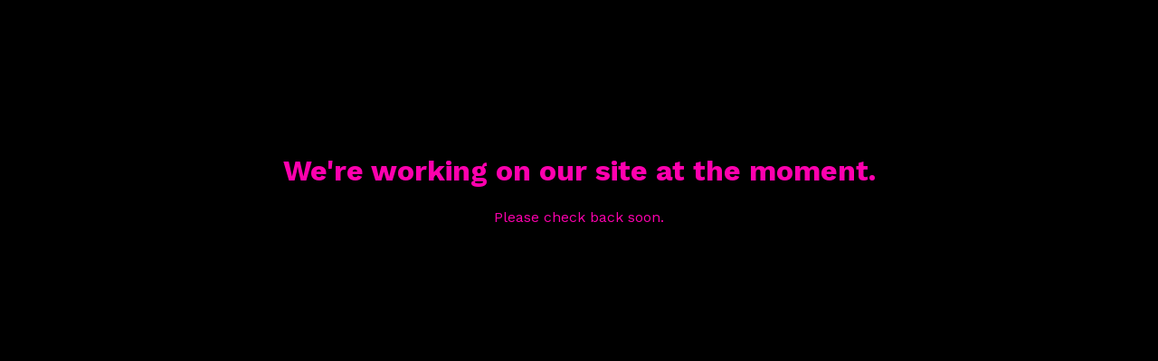

--- FILE ---
content_type: text/html; charset=utf-8
request_url: https://ledbylanterns.bigcartel.com/product/paralysis-album-pre-order-bundle
body_size: 1936
content:
<!DOCTYPE html>
<html>
  <head>
    <title>Led By Lanterns | Led By Lanterns</title>
    <meta charset="utf-8">
    <link href="/theme_stylesheets/196017300/1643068338/theme.css" media="screen" rel="stylesheet" type="text/css">

    <!-- Served from Big Cartel Storefront -->
<!-- Big Cartel generated meta tags -->
<meta name="generator" content="Big Cartel" />
<meta name="author" content="Led By Lanterns" />
<meta name="description" content="Official Merch from Led By Lanterns." />
<meta name="referrer" content="strict-origin-when-cross-origin" />
<meta name="theme_name" content="Good Vibes" />
<meta name="theme_version" content="1.2.1" />
<meta property="og:type" content="website" />
<meta property="og:site_name" content="Led By Lanterns" />
<meta property="og:title" content="Led By Lanterns" />
<meta property="og:url" content="https://ledbylanterns.bigcartel.com/product/paralysis-album-pre-order-bundle" />
<meta property="og:description" content="Official Merch from Led By Lanterns." />
<meta property="og:image" content="https://assets.bigcartel.com/account_images/4876008/PROMO+1.jpg?auto=format&amp;fit=max&amp;h=1200&amp;w=1200" />
<meta property="og:image:secure_url" content="https://assets.bigcartel.com/account_images/4876008/PROMO+1.jpg?auto=format&amp;fit=max&amp;h=1200&amp;w=1200" />
<meta name="twitter:card" content="summary_large_image" />
<meta name="twitter:title" content="Led By Lanterns" />
<meta name="twitter:description" content="Official Merch from Led By Lanterns." />
<meta name="twitter:image" content="https://assets.bigcartel.com/account_images/4876008/PROMO+1.jpg?auto=format&amp;fit=max&amp;h=1200&amp;w=1200" />
<!-- end of generated meta tags -->

<!-- Big Cartel generated link tags -->
<link rel="preconnect" href="https://fonts.googleapis.com" />
<link rel="preconnect" href="https://fonts.gstatic.com" crossorigin="true" />
<link rel="stylesheet" href="//fonts.googleapis.com/css?family=Work+Sans:400,500,600,700&amp;display=swap" type="text/css" title="Google Fonts" />
<link rel="canonical" href="https://ledbylanterns.bigcartel.com/product/paralysis-album-pre-order-bundle" />
<link rel="alternate" href="https://ledbylanterns.bigcartel.com/products.xml" type="application/rss+xml" title="Product Feed" />
<link rel="icon" href="/favicon.svg" type="image/svg+xml" />
<link rel="icon" href="/favicon.ico" type="image/x-icon" />
<link rel="apple-touch-icon" href="/apple-touch-icon.png" />
<!-- end of generated link tags -->

<!-- Big Cartel generated structured data -->
<script type="application/ld+json">
{"@context":"https://schema.org","@type":"BreadcrumbList","itemListElement":[{"@type":"ListItem","position":1,"name":"Home","item":"https://ledbylanterns.bigcartel.com/"}]}
</script>

<!-- end of generated structured data -->

<script>
  window.bigcartel = window.bigcartel || {};
  window.bigcartel = {
    ...window.bigcartel,
    ...{"account":{"id":3919435,"host":"ledbylanterns.bigcartel.com","bc_host":"ledbylanterns.bigcartel.com","currency":"GBP","country":{"code":"GB","name":"United Kingdom"}},"theme":{"name":"Good Vibes","version":"1.2.1","colors":{"link_hover_color":null,"button_background_color":null,"button_text_color":null,"background_color":"#000000","primary_text_color":null,"button_hover_background_color":null,"link_text_color":null}},"checkout":{"payments_enabled":true,"paypal_merchant_id":"S3AC5D9N8S47L"},"page":{"type":"maintenance"}}
  }
</script>
<script async src="https://www.paypal.com/sdk/js?client-id=AbPSFDwkxJ_Pxau-Ek8nKIMWIanP8jhAdSXX5MbFoCq_VkpAHX7DZEbfTARicVRWOVUgeUt44lu7oHF-&merchant-id=S3AC5D9N8S47L&currency=GBP&components=messages,buttons" data-partner-attribution-id="BigCartel_SP_PPCP" data-namespace="PayPalSDK"></script>
<script type="text/javascript">
  var _bcaq = _bcaq || [];
  _bcaq.push(['_setUrl','stats1.bigcartel.com']);_bcaq.push(['_trackVisit','3919435']);
  (function() {
    var bca = document.createElement('script'); bca.type = 'text/javascript'; bca.async = true;
    bca.src = '/stats.min.js';
    var s = document.getElementsByTagName('script')[0]; s.parentNode.insertBefore(bca, s);
  })();
</script>
<script src="/assets/currency-formatter-e6d2ec3fd19a4c813ec8b993b852eccecac4da727de1c7e1ecbf0a335278e93a.js"></script>
  </head>

  <body id="maintenance" class="theme">
    <h1>We're working on our site at the moment.</h1>
    <p>Please check back soon.</p>
  <script type="text/javascript"
  src="//my.bigcartel.com/account_cookie.js?account_subdomain=ledbylanterns">
</script>

<script defer src="https://static.cloudflareinsights.com/beacon.min.js/vcd15cbe7772f49c399c6a5babf22c1241717689176015" integrity="sha512-ZpsOmlRQV6y907TI0dKBHq9Md29nnaEIPlkf84rnaERnq6zvWvPUqr2ft8M1aS28oN72PdrCzSjY4U6VaAw1EQ==" data-cf-beacon='{"rayId":"9c43a4699ad15094","version":"2025.9.1","serverTiming":{"name":{"cfExtPri":true,"cfEdge":true,"cfOrigin":true,"cfL4":true,"cfSpeedBrain":true,"cfCacheStatus":true}},"token":"44d6648085c9451aa740849b0372227e","b":1}' crossorigin="anonymous"></script>
</body>
</html>

--- FILE ---
content_type: text/css; charset=utf-8
request_url: https://ledbylanterns.bigcartel.com/theme_stylesheets/196017300/1643068338/theme.css
body_size: 11347
content:
/*
 * jQuery FlexSlider v2.4.0
 * http://www.woothemes.com/flexslider/
 *
 * Copyright 2012 WooThemes
 * Free to use under the GPLv2 and later license.
 * http://www.gnu.org/licenses/gpl-2.0.html
 *
 * Contributing author: Tyler Smith (@mbmufffin)
 * 
 */
/* ====================================================================================================================
 * FONT-FACE
 * ====================================================================================================================*/

@font-face {
  font-family: 'flexslider-icon';
  src: url('fonts/flexslider-icon.eot');
  src: url('fonts/flexslider-icon.eot?#iefix') format('embedded-opentype'), url('fonts/flexslider-icon.woff') format('woff'), url('fonts/flexslider-icon.ttf') format('truetype'), url('fonts/flexslider-icon.svg#flexslider-icon') format('svg');
  font-weight: normal;
  font-style: normal;
}
/* ====================================================================================================================
 * RESETS
 * ====================================================================================================================*/
.flex-container a:hover,
.flex-slider a:hover,
.flex-container a:focus,
.flex-slider a:focus {
  outline: none;
}
.slides,
.slides > li,
.flex-control-nav,
.flex-direction-nav {
  margin: 0;
  padding: 0;
  list-style: none;
}
.flex-pauseplay span {
  text-transform: capitalize;
}
/* ====================================================================================================================
 * BASE STYLES
 * ====================================================================================================================*/
.flexslider {
  margin: 0;
  padding: 0;
}
.flexslider .slides > li {
  display: none;
  -webkit-backface-visibility: hidden;
}
.flexslider .slides img {
  width: 100%;
  display: block;
}
.flexslider .slides:after {
  content: "\0020";
  display: block;
  clear: both;
  visibility: hidden;
  line-height: 0;
  height: 0;
}
html[xmlns] .flexslider .slides {
  display: block;
}
* html .flexslider .slides {
  height: 1%;
}
.no-js .flexslider .slides > li:first-child {
  display: block;
}
/* ====================================================================================================================
 * DEFAULT THEME
 * ====================================================================================================================*/
.flexslider {
  margin: 0 0 60px;
  background: #ffffff;
  border: 4px solid #ffffff;
  position: relative;
  zoom: 1;
  -webkit-border-radius: 4px;
  -moz-border-radius: 4px;
  border-radius: 4px;
  -webkit-box-shadow: '' 0 1px 4px rgba(0, 0, 0, 0.2);
  -moz-box-shadow: '' 0 1px 4px rgba(0, 0, 0, 0.2);
  -o-box-shadow: '' 0 1px 4px rgba(0, 0, 0, 0.2);
  box-shadow: '' 0 1px 4px rgba(0, 0, 0, 0.2);
}
.flexslider .slides {
  zoom: 1;
}
.flexslider .slides img {
  height: auto;
}
.flex-viewport {
  max-height: 2000px;
  -webkit-transition: all 1s ease;
  -moz-transition: all 1s ease;
  -ms-transition: all 1s ease;
  -o-transition: all 1s ease;
  transition: all 1s ease;
}
.loading .flex-viewport {
  max-height: 300px;
}
.carousel li {
  margin-right: 5px;
}
.flex-direction-nav {
  *height: 0;
}
.flex-direction-nav a {
  text-decoration: none;
  display: block;
  width: 40px;
  height: 40px;
  margin: -20px 0 0;
  position: absolute;
  top: 50%;
  z-index: 10;
  overflow: hidden;
  opacity: 0;
  cursor: pointer;
  color: rgba(0, 0, 0, 0.8);
  text-shadow: 1px 1px 0 rgba(255, 255, 255, 0.3);
  -webkit-transition: all 0.3s ease-in-out;
  -moz-transition: all 0.3s ease-in-out;
  -ms-transition: all 0.3s ease-in-out;
  -o-transition: all 0.3s ease-in-out;
  transition: all 0.3s ease-in-out;
}
.flex-direction-nav a:before {
  font-family: "flexslider-icon";
  font-size: 40px;
  display: inline-block;
  content: '\f001';
  color: rgba(0, 0, 0, 0.8);
  text-shadow: 1px 1px 0 rgba(255, 255, 255, 0.3);
}
.flex-direction-nav a.flex-next:before {
  content: '\f002';
}
.flex-direction-nav .flex-prev {
  left: -50px;
}
.flex-direction-nav .flex-next {
  right: -50px;
  text-align: right;
}
.flexslider:hover .flex-direction-nav .flex-prev {
  opacity: 0.7;
  left: 10px;
}
.flexslider:hover .flex-direction-nav .flex-prev:hover {
  opacity: 1;
}
.flexslider:hover .flex-direction-nav .flex-next {
  opacity: 0.7;
  right: 10px;
}
.flexslider:hover .flex-direction-nav .flex-next:hover {
  opacity: 1;
}
.flex-direction-nav .flex-disabled {
  opacity: 0!important;
  filter: alpha(opacity=0);
  cursor: default;
}
.flex-pauseplay a {
  display: block;
  width: 20px;
  height: 20px;
  position: absolute;
  bottom: 5px;
  left: 10px;
  opacity: 0.8;
  z-index: 10;
  overflow: hidden;
  cursor: pointer;
  color: #000;
}
.flex-pauseplay a:before {
  font-family: "flexslider-icon";
  font-size: 20px;
  display: inline-block;
  content: '\f004';
}
.flex-pauseplay a:hover {
  opacity: 1;
}
.flex-pauseplay a .flex-play:before {
  content: '\f003';
}
.flex-control-nav {
  width: 100%;
  position: absolute;
  bottom: -40px;
  text-align: center;
}
.flex-control-nav li {
  margin: 0 6px;
  display: inline-block;
  zoom: 1;
  *display: inline;
}
.flex-control-paging li a {
  width: 11px;
  height: 11px;
  display: block;
  background: #666;
  background: rgba(0, 0, 0, 0.5);
  cursor: pointer;
  text-indent: -9999px;
  -webkit-box-shadow: inset 0 0 3px rgba(0, 0, 0, 0.3);
  -moz-box-shadow: inset 0 0 3px rgba(0, 0, 0, 0.3);
  -o-box-shadow: inset 0 0 3px rgba(0, 0, 0, 0.3);
  box-shadow: inset 0 0 3px rgba(0, 0, 0, 0.3);
  -webkit-border-radius: 20px;
  -moz-border-radius: 20px;
  border-radius: 20px;
}
.flex-control-paging li a:hover {
  background: #333;
  background: rgba(0, 0, 0, 0.7);
}
.flex-control-paging li a.flex-active {
  background: #000;
  background: rgba(0, 0, 0, 0.9);
  cursor: default;
}
.flex-control-thumbs {
  margin: 5px 0 0;
  position: static;
  overflow: hidden;
}
.flex-control-thumbs li {
  width: 25%;
  float: left;
  margin: 0;
}
.flex-control-thumbs img {
  width: 100%;
  height: auto;
  display: block;
  opacity: .7;
  cursor: pointer;
  -webkit-transition: all 1s ease;
  -moz-transition: all 1s ease;
  -ms-transition: all 1s ease;
  -o-transition: all 1s ease;
  transition: all 1s ease;
}
.flex-control-thumbs img:hover {
  opacity: 1;
}
.flex-control-thumbs .flex-active {
  opacity: 1;
  cursor: default;
}
/* ====================================================================================================================
 * RESPONSIVE
 * ====================================================================================================================*/
@media screen and (max-width: 860px) {
  .flex-direction-nav .flex-prev {
    opacity: 1;
    left: 10px;
  }
  .flex-direction-nav .flex-next {
    opacity: 1;
    right: 10px;
  }
}
/* Magnific Popup CSS */

.mfp-bg {
  top: 0;
  left: 0;
  width: 100%;
  height: 100%;
  z-index: 1042;
  overflow: hidden;
  position: fixed;
  background: #0b0b0b;
  opacity: 0.8;
  filter: alpha(opacity=80); }

.mfp-wrap {
  top: 0;
  left: 0;
  width: 100%;
  height: 100%;
  z-index: 1043;
  position: fixed;
  outline: none !important;
  -webkit-backface-visibility: hidden; }

.mfp-container {
  text-align: center;
  position: absolute;
  width: 100%;
  height: 100%;
  left: 0;
  top: 0;
  padding: 0 8px;
  -webkit-box-sizing: border-box;
  -moz-box-sizing: border-box;
  box-sizing: border-box; }

.mfp-container:before {
  content: '';
  display: inline-block;
  height: 100%;
  vertical-align: middle; }

.mfp-align-top .mfp-container:before {
  display: none; }

.mfp-content {
  position: relative;
  display: inline-block;
  vertical-align: middle;
  margin: 0 auto;
  text-align: left;
  z-index: 1045; }

.mfp-inline-holder .mfp-content, .mfp-ajax-holder .mfp-content {
  width: 100%;
  cursor: auto; }

.mfp-ajax-cur {
  cursor: progress; }

.mfp-zoom-out-cur, .mfp-zoom-out-cur .mfp-image-holder .mfp-close {
  cursor: -moz-zoom-out;
  cursor: -webkit-zoom-out;
  cursor: zoom-out; }

.mfp-zoom {
  cursor: pointer;
  cursor: -webkit-zoom-in;
  cursor: -moz-zoom-in;
  cursor: zoom-in; }

.mfp-auto-cursor .mfp-content {
  cursor: auto; }

.mfp-close, .mfp-arrow, .mfp-preloader, .mfp-counter {
  -webkit-user-select: none;
  -moz-user-select: none;
  user-select: none; }

.mfp-loading.mfp-figure {
  display: none; }

.mfp-hide {
  display: none !important; }

.mfp-preloader {
  color: #CCC;
  position: absolute;
  top: 50%;
  width: auto;
  text-align: center;
  margin-top: -0.8em;
  left: 8px;
  right: 8px;
  z-index: 1044; }
  .mfp-preloader a {
    color: #CCC; }
    .mfp-preloader a:hover {
      color: #FFF; }

.mfp-s-ready .mfp-preloader {
  display: none; }

.mfp-s-error .mfp-content {
  display: none; }

button.mfp-close, button.mfp-arrow {
  overflow: visible;
  cursor: pointer;
  background: transparent;
  border: 0;
  -webkit-appearance: none;
  display: block;
  outline: none;
  padding: 0;
  z-index: 1046;
  -webkit-box-shadow: none;
  box-shadow: none; }
button::-moz-focus-inner {
  padding: 0;
  border: 0; }

.mfp-close {
  width: 44px;
  height: 44px;
  line-height: 44px;
  position: absolute;
  right: 0;
  top: 0;
  text-decoration: none;
  text-align: center;
  opacity: 0.65;
  filter: alpha(opacity=65);
  padding: 0 0 18px 10px;
  color: #FFF;
  font-style: normal;
  font-size: 28px;
  font-family: Arial, Baskerville, monospace; }
  .mfp-close:hover, .mfp-close:focus {
    opacity: 1;
    filter: alpha(opacity=100); }
  .mfp-close:active {
    top: 1px; }

.mfp-close-btn-in .mfp-close {
  color: #333; }

.mfp-image-holder .mfp-close, .mfp-iframe-holder .mfp-close {
  color: #FFF;
  right: -6px;
  text-align: right;
  padding-right: 6px;
  width: 100%; }

.mfp-counter {
  position: absolute;
  top: 0;
  right: 0;
  color: #CCC;
  font-size: 12px;
  line-height: 18px;
  white-space: nowrap; }

.mfp-arrow {
  position: absolute;
  opacity: 0.65;
  filter: alpha(opacity=65);
  margin: 0;
  top: 50%;
  margin-top: -55px;
  padding: 0;
  width: 90px;
  height: 110px;
  -webkit-tap-highlight-color: rgba(0, 0, 0, 0); }
  .mfp-arrow:active {
    margin-top: -54px; }
  .mfp-arrow:hover, .mfp-arrow:focus {
    opacity: 1;
    filter: alpha(opacity=100); }
  .mfp-arrow:before, .mfp-arrow:after, .mfp-arrow .mfp-b, .mfp-arrow .mfp-a {
    content: '';
    display: block;
    width: 0;
    height: 0;
    position: absolute;
    left: 0;
    top: 0;
    margin-top: 35px;
    margin-left: 35px;
    border: medium inset transparent; }
  .mfp-arrow:after, .mfp-arrow .mfp-a {
    border-top-width: 13px;
    border-bottom-width: 13px;
    top: 8px; }
  .mfp-arrow:before, .mfp-arrow .mfp-b {
    border-top-width: 21px;
    border-bottom-width: 21px;
    opacity: 0.7; }

.mfp-arrow-left {
  left: 0; }
  .mfp-arrow-left:after, .mfp-arrow-left .mfp-a {
    border-right: 17px solid #FFF;
    margin-left: 31px; }
  .mfp-arrow-left:before, .mfp-arrow-left .mfp-b {
    margin-left: 25px;
    border-right: 27px solid #3F3F3F; }

.mfp-arrow-right {
  right: 0; }
  .mfp-arrow-right:after, .mfp-arrow-right .mfp-a {
    border-left: 17px solid #FFF;
    margin-left: 39px; }
  .mfp-arrow-right:before, .mfp-arrow-right .mfp-b {
    border-left: 27px solid #3F3F3F; }

.mfp-iframe-holder {
  padding-top: 40px;
  padding-bottom: 40px; }
  .mfp-iframe-holder .mfp-content {
    line-height: 0;
    width: 100%;
    max-width: 900px; }
  .mfp-iframe-holder .mfp-close {
    top: -40px; }

.mfp-iframe-scaler {
  width: 100%;
  height: 0;
  overflow: hidden;
  padding-top: 56.25%; }
  .mfp-iframe-scaler iframe {
    position: absolute;
    display: block;
    top: 0;
    left: 0;
    width: 100%;
    height: 100%;
    box-shadow: 0 0 8px rgba(0, 0, 0, 0.6);
    background: #000; }

/* Main image in popup */
img.mfp-img {
  width: auto;
  max-width: 100%;
  height: auto;
  display: block;
  line-height: 0;
  -webkit-box-sizing: border-box;
  -moz-box-sizing: border-box;
  box-sizing: border-box;
  padding: 40px 0 40px;
  margin: 0 auto; }

/* The shadow behind the image */
.mfp-figure {
  line-height: 0; }
  .mfp-figure:after {
    content: '';
    position: absolute;
    left: 0;
    top: 40px;
    bottom: 40px;
    display: block;
    right: 0;
    width: auto;
    height: auto;
    z-index: -1;
    box-shadow: 0 0 8px rgba(0, 0, 0, 0.6);
    background: #444; }
  .mfp-figure small {
    color: #BDBDBD;
    display: block;
    font-size: 12px;
    line-height: 14px; }
  .mfp-figure figure {
    margin: 0; }

.mfp-bottom-bar {
  margin-top: -36px;
  position: absolute;
  top: 100%;
  left: 0;
  width: 100%;
  cursor: auto; }

.mfp-title {
  text-align: left;
  line-height: 18px;
  color: #F3F3F3;
  word-wrap: break-word;
  padding-right: 36px; }

.mfp-image-holder .mfp-content {
  max-width: 100%; }

.mfp-gallery .mfp-image-holder .mfp-figure {
  cursor: pointer; }

@media screen and (max-width: 800px) and (orientation: landscape), screen and (max-height: 300px) {
  /**
       * Remove all paddings around the image on small screen
       */
  .mfp-img-mobile .mfp-image-holder {
    padding-left: 0;
    padding-right: 0; }
  .mfp-img-mobile img.mfp-img {
    padding: 0; }
  .mfp-img-mobile .mfp-figure:after {
    top: 0;
    bottom: 0; }
  .mfp-img-mobile .mfp-figure small {
    display: inline;
    margin-left: 5px; }
  .mfp-img-mobile .mfp-bottom-bar {
    background: rgba(0, 0, 0, 0.6);
    bottom: 0;
    margin: 0;
    top: auto;
    padding: 3px 5px;
    position: fixed;
    -webkit-box-sizing: border-box;
    -moz-box-sizing: border-box;
    box-sizing: border-box; }
    .mfp-img-mobile .mfp-bottom-bar:empty {
      padding: 0; }
  .mfp-img-mobile .mfp-counter {
    right: 5px;
    top: 3px; }
  .mfp-img-mobile .mfp-close {
    top: 0;
    right: 0;
    width: 35px;
    height: 35px;
    line-height: 35px;
    background: rgba(0, 0, 0, 0.6);
    position: fixed;
    text-align: center;
    padding: 0; }
 }

@media all and (max-width: 900px) {
  .mfp-arrow {
    -webkit-transform: scale(0.75);
    transform: scale(0.75); }

  .mfp-arrow-left {
    -webkit-transform-origin: 0;
    transform-origin: 0; }

  .mfp-arrow-right {
    -webkit-transform-origin: 100%;
    transform-origin: 100%; }

  .mfp-container {
    padding-left: 6px;
    padding-right: 6px; }
 }

.mfp-ie7 .mfp-img {
  padding: 0; }
.mfp-ie7 .mfp-bottom-bar {
  width: 600px;
  left: 50%;
  margin-left: -300px;
  margin-top: 5px;
  padding-bottom: 5px; }
.mfp-ie7 .mfp-container {
  padding: 0; }
.mfp-ie7 .mfp-content {
  padding-top: 44px; }
.mfp-ie7 .mfp-close {
  top: 0;
  right: 0;
  padding-top: 0; }
/*! normalize.css v3.0.2 | MIT License | git.io/normalize */

/**
 * 1. Set default font family to sans-serif.
 * 2. Prevent iOS text size adjust after orientation change, without disabling
 *    user zoom.
 */


html {
  font-family: sans-serif; /* 1 */
  -ms-text-size-adjust: 100%; /* 2 */
  -webkit-text-size-adjust: 100%; /* 2 */
}

/**
 * Remove default margin.
 */

body {
  margin: 0;
}

/* HTML5 display definitions
   ========================================================================== */

/**
 * Correct `block` display not defined for any HTML5 element in IE 8/9.
 * Correct `block` display not defined for `details` or `summary` in IE 10/11
 * and Firefox.
 * Correct `block` display not defined for `main` in IE 11.
 */

article,
aside,
details,
figcaption,
figure,
footer,
header,
hgroup,
main,
menu,
nav,
section,
summary {
  display: block;
}

/**
 * 1. Correct `inline-block` display not defined in IE 8/9.
 * 2. Normalize vertical alignment of `progress` in Chrome, Firefox, and Opera.
 */

audio,
canvas,
progress,
video {
  display: inline-block; /* 1 */
  vertical-align: baseline; /* 2 */
}

/**
 * Prevent modern browsers from displaying `audio` without controls.
 * Remove excess height in iOS 5 devices.
 */

audio:not([controls]) {
  display: none;
  height: 0;
}

/**
 * Address `[hidden]` styling not present in IE 8/9/10.
 * Hide the `template` element in IE 8/9/11, Safari, and Firefox < 22.
 */

[hidden],
template {
  display: none;
}

/* Links
   ========================================================================== */

/**
 * Remove the gray background color from active links in IE 10.
 */

a {
  background-color: transparent;
}

/**
 * Improve readability when focused and also mouse hovered in all browsers.
 */

a:active,
a:hover {
  outline: 0;
}

/* Text-level semantics
   ========================================================================== */

/**
 * Address styling not present in IE 8/9/10/11, Safari, and Chrome.
 */

abbr[title] {
  border-bottom: 1px dotted;
}

/**
 * Address style set to `bolder` in Firefox 4+, Safari, and Chrome.
 */

b,
strong {
  font-weight: bold;
}

/**
 * Address styling not present in Safari and Chrome.
 */

dfn {
  font-style: italic;
}

/**
 * Address variable `h1` font-size and margin within `section` and `article`
 * contexts in Firefox 4+, Safari, and Chrome.
 */

h1 {
  font-size: 2em;
  margin: 0.67em 0;
}

h1, h2, h3, h4, h5, h6 {
  font-weight: normal;
}

/**
 * Address styling not present in IE 8/9.
 */

mark {
  background: #ff0;
  color: #000;
}

/**
 * Address inconsistent and variable font size in all browsers.
 */

small {
  font-size: 80%;
}

/**
 * Prevent `sub` and `sup` affecting `line-height` in all browsers.
 */

sub,
sup {
  font-size: 75%;
  line-height: 0;
  position: relative;
  vertical-align: baseline;
}

sup {
  top: -0.5em;
}

sub {
  bottom: -0.25em;
}

/* Embedded content
   ========================================================================== */

/**
 * Remove border when inside `a` element in IE 8/9/10.
 */

img {
  border: 0;
}

/**
 * Correct overflow not hidden in IE 9/10/11.
 */

svg:not(:root) {
  overflow: hidden;
}

/* Grouping content
   ========================================================================== */

/**
 * Address margin not present in IE 8/9 and Safari.
 */

figure {
  margin: 1em 40px;
}

/**
 * Address differences between Firefox and other browsers.
 */

hr {
  -moz-box-sizing: content-box;
  box-sizing: content-box;
  height: 0;
}

/**
 * Contain overflow in all browsers.
 */

pre {
  overflow: auto;
}

/**
 * Address odd `em`-unit font size rendering in all browsers.
 */

code,
kbd,
pre,
samp {
  font-family: monospace, monospace;
  font-size: 1em;
}

/* Forms
   ========================================================================== */

/**
 * Known limitation: by default, Chrome and Safari on OS X allow very limited
 * styling of `select`, unless a `border` property is set.
 */

/**
 * 1. Correct color not being inherited.
 *    Known issue: affects color of disabled elements.
 * 2. Correct font properties not being inherited.
 * 3. Address margins set differently in Firefox 4+, Safari, and Chrome.
 */

button,
input,
optgroup,
select,
textarea {
  color: inherit; /* 1 */
  font: inherit; /* 2 */
  margin: 0; /* 3 */
}

/**
 * Address `overflow` set to `hidden` in IE 8/9/10/11.
 */

button {
  overflow: visible;
}

/**
 * Address inconsistent `text-transform` inheritance for `button` and `select`.
 * All other form control elements do not inherit `text-transform` values.
 * Correct `button` style inheritance in Firefox, IE 8/9/10/11, and Opera.
 * Correct `select` style inheritance in Firefox.
 */

button,
select {
  text-transform: none;
}

/**
 * 1. Avoid the WebKit bug in Android 4.0.* where (2) destroys native `audio`
 *    and `video` controls.
 * 2. Correct inability to style clickable `input` types in iOS.
 * 3. Improve usability and consistency of cursor style between image-type
 *    `input` and others.
 */

button,
html input[type="button"], /* 1 */
input[type="reset"],
input[type="submit"] {
  -webkit-appearance: button; /* 2 */
  cursor: pointer; /* 3 */
}

/**
 * Re-set default cursor for disabled elements.
 */

button[disabled],
html input[disabled] {
  cursor: default;
}

/**
 * Remove inner padding and border in Firefox 4+.
 */

button::-moz-focus-inner,
input::-moz-focus-inner {
  border: 0;
  padding: 0;
}

/**
 * Address Firefox 4+ setting `line-height` on `input` using `!important` in
 * the UA stylesheet.
 */

input {
  line-height: normal;
}

/**
 * It's recommended that you don't attempt to style these elements.
 * Firefox's implementation doesn't respect box-sizing, padding, or width.
 *
 * 1. Address box sizing set to `content-box` in IE 8/9/10.
 * 2. Remove excess padding in IE 8/9/10.
 */

input[type="checkbox"],
input[type="radio"] {
  box-sizing: border-box; /* 1 */
  padding: 0; /* 2 */
}

/**
 * Fix the cursor style for Chrome's increment/decrement buttons. For certain
 * `font-size` values of the `input`, it causes the cursor style of the
 * decrement button to change from `default` to `text`.
 */

input[type="number"]::-webkit-inner-spin-button,
input[type="number"]::-webkit-outer-spin-button {
  height: auto;
}

/**
 * 1. Address `appearance` set to `searchfield` in Safari and Chrome.
 * 2. Address `box-sizing` set to `border-box` in Safari and Chrome
 *    (include `-moz` to future-proof).
 */

input[type="search"] {
  -webkit-appearance: textfield; /* 1 */
  -moz-box-sizing: content-box;
  -webkit-box-sizing: content-box; /* 2 */
  box-sizing: content-box;
}

/**
 * Remove inner padding and search cancel button in Safari and Chrome on OS X.
 * Safari (but not Chrome) clips the cancel button when the search input has
 * padding (and `textfield` appearance).
 */

input[type="search"]::-webkit-search-cancel-button,
input[type="search"]::-webkit-search-decoration {
  -webkit-appearance: none;
}

/**
 * Define consistent border, margin, and padding.
 */

fieldset {
  border: 1px solid #c0c0c0;
  margin: 0 2px;
  padding: 0.35em 0.625em 0.75em;
}

/**
 * 1. Correct `color` not being inherited in IE 8/9/10/11.
 * 2. Remove padding so people aren't caught out if they zero out fieldsets.
 */

legend {
  border: 0; /* 1 */
  padding: 0; /* 2 */
}

/**
 * Remove default vertical scrollbar in IE 8/9/10/11.
 */

textarea {
  overflow: auto;
}

/**
 * Don't inherit the `font-weight` (applied by a rule above).
 * NOTE: the default cannot safely be changed in Chrome and Safari on OS X.
 */

optgroup {
  font-weight: bold;
}

/* Tables
   ========================================================================== */

/**
 * Remove most spacing between table cells.
 */

table {
  border-collapse: collapse;
  border-spacing: 0;
}

td,
th {
  padding: 0;
}
*, *:before, *:after {
  -moz-box-sizing: border-box;
  -webkit-box-sizing: border-box;
  box-sizing: border-box;
}

html {
  -webkit-font-smoothing: antialiased;
  text-rendering: optimizeLegibility;
  -moz-osx-font-smoothing: grayscale;
  min-height: 100%;
  overflow-y: scroll;
  position: relative;
}

body {
  background-color: #000000;
  color: #FE00AE;
  font-family: "Work Sans", "Lato", "Helvetica Neue", Arial, Helvetica, Geneva, sans-serif;
  margin: 0 0 100px;
  overflow: hidden;
}
@media screen and (max-width: 800px) {
  body {
    margin-bottom: 160px;
  }
}

a, a:hover, a:active, a:focus {
  color: #FE00AE;
  outline: none;
  text-decoration: none;
}

a:hover {
  opacity: 0.85;
  filter: alpha(opacity=85);
}

ul, ol {
  list-style: none;
  margin: 0;
  padding: 0;
}

img {
  display: block;
}

h1, h2, h3, h4 {
  font-family: "Work Sans", "Lato", "Helvetica Neue", Arial, Helvetica, Geneva, sans-serif;
  font-weight: 900;
}

h1 {
  font-size: 36px;
  line-height: 36px;
}

h2 {
  font-size: 28px;
  line-height: 32px;
}

h3 {
  font-size: 32px;
  font-weight: 900;
  line-height: 32px;
}

h4 {
  font-size: 15px;
  font-style: italic;
  line-height: 15px;
  text-transform: uppercase;
}

p {
  font: 1em "Work Sans", "Lato", "Helvetica Neue", Arial, Helvetica, Geneva, sans-serif;
  font-weight: normal;
  line-height: 24px;
}
p a {
  -webkit-transition: all 0.3s ease-in-out;
  -moz-transition: all 0.3s ease-in-out;
  -o-transition: all 0.3s ease-in-out;
  transition: all 0.3s ease-in-out;
  display: inline-block;
  position: relative;
}
p a:before {
  -webkit-transition: all 0.3s ease-in-out;
  -moz-transition: all 0.3s ease-in-out;
  -o-transition: all 0.3s ease-in-out;
  transition: all 0.3s ease-in-out;
  border-bottom: 2px solid #FE00AE;
  bottom: -1px;
  box-sizing: content-box;
  -moz-box-sizing: content-box;
  -webkit-box-sizing: content-box;
  content: "";
  height: 100%;
  position: absolute;
  width: 100%;
}
p a:hover {
  color: #FF0164;
}
p a:hover:before {
  border-color: #FF0164;
  -webkit-transform: scale(1.1);
  transform: scale(1.1);
}

button, .button {
  -webkit-transition: all 0.3s ease-in-out;
  -moz-transition: all 0.3s ease-in-out;
  -o-transition: all 0.3s ease-in-out;
  transition: all 0.3s ease-in-out;
  background-color: #000000;
  border: 2px solid #FE00AE;
  color: #FE00AE;
  font: 1.125em "Work Sans", "Lato", "Helvetica Neue", Arial, Helvetica, Geneva, sans-serif;
  font-weight: 900;
  outline: none;
  padding: 15px 47px;
  text-align: center;
}
button:hover, button:focus, .button:hover, .button:focus {
  border-color: #FF0164;
  color: #FF0164;
}

input, textarea {
  -webkit-transition: all 0.3s ease-in-out;
  -moz-transition: all 0.3s ease-in-out;
  -o-transition: all 0.3s ease-in-out;
  transition: all 0.3s ease-in-out;
  appearance: none;
  -webkit-appearance: none;
  -moz-appearance: none;
  background: #000000;
  border: 2px solid #FE00AE;
  border-radius: 0;
  color: #FE00AE;
  font: 1.125em "Work Sans", "Lato", "Helvetica Neue", Arial, Helvetica, Geneva, sans-serif;
  font-weight: 900;
}
input:focus, textarea:focus {
  border-color: #FF0164;
  color: #FF0164;
  outline: none;
}
input::-webkit-input-placeholder, textarea::-webkit-input-placeholder {
  color: #FE00AE;
  font-weight: 900;
  font: 1.125em "Work Sans", "Lato", "Helvetica Neue", Arial, Helvetica, Geneva, sans-serif;
}

label {
  display: block;
  font: 1.125em "Work Sans", "Lato", "Helvetica Neue", Arial, Helvetica, Geneva, sans-serif;
  font-weight: 900;
}

.wrapper-dropdown {
  -webkit-transition: all 0.3s ease-in-out;
  -moz-transition: all 0.3s ease-in-out;
  -o-transition: all 0.3s ease-in-out;
  transition: all 0.3s ease-in-out;
  border: 2px solid #FE00AE;
  background: #000000;
  color: #FE00AE;
  cursor: pointer;
  font: 1.125em "Work Sans", "Lato", "Helvetica Neue", Arial, Helvetica, Geneva, sans-serif;
  font-weight: 900;
  height: 56px;
  line-height: 56px;
  margin-bottom: 20px;
  position: relative;
  width: 380px;
}
@media screen and (max-width: 500px) {
  .wrapper-dropdown {
    width: 100%;
  }
}
.wrapper-dropdown select {
  appearance: none;
  -moz-appearance: none;
  -webkit-appearance: none;
  background: none;
  border: 0;
  height: 100%;
  padding: 0 47px 0 10px;
  position: relative;
  width: 100%;
  z-index: 2;
}
.wrapper-dropdown select option {
  background-color: white;
  color: black;
}
.wrapper-dropdown select:focus {
  box-shadow: none;
  outline: none;
}
.wrapper-dropdown select::-ms-expand {
  display: none;
}
.wrapper-dropdown .downarrow {
  -webkit-transition: all 0.3s ease-in-out;
  -moz-transition: all 0.3s ease-in-out;
  -o-transition: all 0.3s ease-in-out;
  transition: all 0.3s ease-in-out;
  content: "";
  fill: #FE00AE;
  height: 8px;
  margin-top: -4px;
  position: absolute;
  right: 20px;
  top: 50%;
  width: 13px;
  z-index: 1;
}
.wrapper-dropdown:hover {
  border-color: #FF0164;
}
.wrapper-dropdown:hover .downarrow {
  fill: #FF0164;
}

.errors {
  color: #FF0164;
  font-size: 18px;
  margin-bottom: 20px;
  padding: 0;
}
.errors li {
  margin-bottom: 8px;
}
.errors li:last-child {
  margin-bottom: 0;
}

.store_tagline {
  color: #FFFFFF;
  margin: 0 auto;
  max-width: 1300px;
  width: 100%;
}
@media screen and (max-width: 800px) {
  .store_tagline {
    margin-top: 25px;
  }
}
.store_tagline .text {
  position: absolute;
  z-index: 100;
  height: 50%;
  width: 100%;
  top: 25%;
  left: 0;
  text-align: center;
  padding: 0 25px;
}
.store_tagline .text h2 {
  position: relative;
  top: 50%;
  -webkit-transform: translateY(-50%);
  -ms-transform: translateY(-50%);
  transform: translateY(-50%);
  font-size: 36px;
  line-height: 36px;
  margin: 0;
  padding: 0;
}
@media screen and (max-width: 500px) {
  .store_tagline .text h2 {
    font-size: 18px;
    line-height: 18px;
  }
}

.no_slideshow {
  background-color: #FF0164;
  height: 300px;
}
@media screen and (max-width: 500px) {
  .no_slideshow {
    height: 150px;
  }
}

.flexslider {
  background: none;
  border: 0;
  border-radius: 0;
  -webkit-border-radius: 0;
  -moz-border-radius: 0;
  height: 100%;
  margin-bottom: 0;
}
.flexslider .slides {
  transform-style: preserve-3d;
  -webkit-transform-style: preserve-3d;
}
.flexslider .slides > li {
  transform: translateZ(0px);
  -moz-transform: translateZ(0px);
  -webkit-transform: translateZ(0px);
}
.flexslider .flex-viewport {
  transform-style: preserve-3d;
  -webkit-transform-style: preserve-3d;
  -webkit-mask-image: url([data-uri]);
}

.flex-direction-nav {
  display: none;
}

.flex-control-nav {
  position: absolute;
  bottom: 10px;
  z-index: 10;
  right: 15px;
  width: auto;
}
@media screen and (max-width: 800px) {
  .flex-control-nav {
    display: none;
  }
}

.flex-control-paging li a, .flex-control-paging li a.flex-active, .flex-control-paging li a:hover {
  background: none;
  box-shadow: none;
  -moz-box-shadow: none;
  -webkit-box-shadow: none;
  color: #FFFFFF;
  font-weight: 900;
  padding: 1px 3px;
  text-indent: 0;
}

.container {
  margin: auto;
  max-width: 1200px;
  padding: 10px 0;
  width: 100%;
}
@media screen and (max-width: 1200px) {
  .container {
    padding: 10px;
  }
}

header {
  height: 90px;
}
header .container {
  *zoom: 1;
  height: 100%;
  min-height: 50px;
}
header .container:after {
  content: "";
  display: table;
  clear: both;
}
header .container .brand {
  position: relative;
  top: 50%;
  -webkit-transform: translateY(-50%);
  -ms-transform: translateY(-50%);
  transform: translateY(-50%);
  float: left;
  max-width: 50%;
  top: 50%;
}
@media screen and (max-width: 800px) {
  header .container .brand {
    max-width: 50%;
    width: auto;
  }
}
header .container .brand .text {
  display: block;
  float: left;
  font-size: 28px;
  font-weight: 900;
  width: 100%;
  word-wrap: break-word;
}
@media screen and (max-width: 640px) {
  header .container .brand .text {
    font-size: 20px;
    line-height: 20px;
  }
}
header .container .brand .logo {
  display: block;
  height: 80px;
  width: 300px;
  background-image:  url("https://assets.bigcartel.com/theme_images/58134642/Full_Logo_WHITE.png?auto=format&fit=max&h=600&w=600") ;
  background-size: contain;
  background-position: center left;
  background-repeat: no-repeat;
}
@media screen and (max-width: 800px) {
  header .container .brand .logo {
    max-width: 100%;
    width: 200px;
  }
}
header .container .brand .logo img {
  height: 100%;
  width: auto;
}
header .container .top_nav {
  position: relative;
  top: 50%;
  -webkit-transform: translateY(-50%);
  -ms-transform: translateY(-50%);
  transform: translateY(-50%);
  float: right;
  max-width: 50%;
}
@media screen and (max-width: 800px) {
  header .container .top_nav {
    max-width: 50%;
    width: auto;
  }
}
header .container .top_nav .nav_items {
  *zoom: 1;
  font-size: 19px;
  font-weight: 900;
  line-height: 19px;
  margin: 0;
  padding: 0;
}
header .container .top_nav .nav_items:after {
  content: "";
  display: table;
  clear: both;
}
@media screen and (max-width: 640px) {
  header .container .top_nav .nav_items {
    font-size: 17px;
    line-height: 15px;
  }
}
header .container .top_nav .nav_items li {
  float: right;
  margin-left: 15px;
}
@media screen and (max-width: 800px) {
  header .container .top_nav .nav_items .open_pages, header .container .top_nav .nav_items .open_shop {
    display: none;
  }
}
header .container .top_nav .nav_items .open_pages a, header .container .top_nav .nav_items .open_shop a {
  display: inline-block;
  padding: 0 3px;
  position: relative;
}
header .container .top_nav .nav_items .open_pages a:before, header .container .top_nav .nav_items .open_shop a:before {
  -webkit-transition: all 0.3s ease-in-out;
  -moz-transition: all 0.3s ease-in-out;
  -o-transition: all 0.3s ease-in-out;
  transition: all 0.3s ease-in-out;
  position: absolute;
  top: 0;
  left: 0;
  overflow: hidden;
  height: 26px;
  max-width: 0;
  font-size: 4em;
  padding-bottom: 2px;
  border-bottom: 2px solid #FF0164;
  color: transparent;
  content: attr(data-hover);
}
header .container .top_nav .nav_items .open_pages a:hover, header .container .top_nav .nav_items .open_shop a:hover {
  filter: alpha(opacity=100);
  opacity: 1;
}
header .container .top_nav .nav_items .open_pages a:hover:before, header .container .top_nav .nav_items .open_shop a:hover:before {
  max-width: 100%;
}
header .container .top_nav .nav_items .open_pages a .up, header .container .top_nav .nav_items .open_shop a .up {
  -webkit-transition: all 0.3s ease-in-out;
  -moz-transition: all 0.3s ease-in-out;
  -o-transition: all 0.3s ease-in-out;
  transition: all 0.3s ease-in-out;
  fill: #FE00AE;
  height: 8px;
  margin-left: 5px;
  width: 12px;
}
header .container .top_nav .nav_items .open_cart svg {
  -webkit-transition: all 0.3s ease-in-out;
  -moz-transition: all 0.3s ease-in-out;
  -o-transition: all 0.3s ease-in-out;
  transition: all 0.3s ease-in-out;
  fill: #FE00AE;
  float: left;
  height: 26px;
  margin-top: -3px;
  margin-right: 4px;
  width: 36px;
}
@media screen and (max-width: 640px) {
  header .container .top_nav .nav_items .open_cart svg {
    height: 20px;
  }
}
header .container .top_nav .nav_items .open_cart:hover svg {
  fill: #FF0164;
}

@media screen and (max-width: 500px) {
  .hide_mobile {
    display: none;
  }
}

.mobile_nav {
  display: none;
  text-align: center;
}
@media screen and (max-width: 800px) {
  .mobile_nav {
    display: block;
  }
}
.mobile_nav ul li {
  display: inline-block;
}
@media screen and (max-width: 800px) {
  .mobile_nav ul li {
    padding: 0 10px;
  }
}
.mobile_nav ul li a {
  display: inline-block;
  font-size: 19px;
  font-weight: 900;
  line-height: 19px;
  padding-right: 5px;
  position: relative;
}
@media screen and (max-width: 500px) {
  .mobile_nav ul li a {
    font-size: 18px;
  }
}
.mobile_nav ul li a:before {
  -webkit-transition: all 0.3s ease-in-out;
  -moz-transition: all 0.3s ease-in-out;
  -o-transition: all 0.3s ease-in-out;
  transition: all 0.3s ease-in-out;
  position: absolute;
  top: 0;
  left: 0;
  overflow: hidden;
  height: 26px;
  max-width: 0;
  font-size: 4em;
  padding-bottom: 2px;
  border-bottom: 2px solid #FF0164;
  color: transparent;
  content: attr(data-hover);
}
.mobile_nav ul li a:hover {
  filter: alpha(opacity=100);
  opacity: 1;
}
.mobile_nav ul li a:hover:before {
  max-width: 100%;
}
.mobile_nav ul li a .up {
  -webkit-transition: all 0.3s ease-in-out;
  -moz-transition: all 0.3s ease-in-out;
  -o-transition: all 0.3s ease-in-out;
  transition: all 0.3s ease-in-out;
  width: 12px;
  height: 17px;
  fill: #FE00AE;
  position: relative;
  top: 3px;
  right: -5px;
}

.dropdown_links {
  text-align: center;
}
.dropdown_links ul {
  display: none;
  padding: 10px 0 20px;
}
@media screen and (max-width: 800px) {
  .dropdown_links ul {
    padding-top: 25px;
  }
}
.dropdown_links ul li {
  display: inline-block;
}
@media screen and (max-width: 500px) {
  .dropdown_links ul li {
    display: block;
  }
}
.dropdown_links ul li a {
  display: block;
  font-size: 17px;
  line-height: 17px;
  padding: 2px 7px;
}
@media screen and (max-width: 500px) {
  .dropdown_links ul li a {
    padding: 9px 0;
  }
}

section.content h2 {
  margin-top: 25px;
}

footer {
  background-color: #FE00AE;
  bottom: 0;
  color: #000000;
  font-size: 16px;
  font-weight: 900;
  line-height: 19px;
  height: 100px;
  left: 0;
  position: absolute;
  width: 100%;
}
@media screen and (max-width: 800px) {
  footer {
    height: 100%;
    max-height: 130px;
  }
}
@media screen and (max-width: 640px) {
  footer {
    font-size: 14px;
  }
}
footer .container {
  *zoom: 1;
  position: relative;
  top: 50%;
  -webkit-transform: translateY(-50%);
  -ms-transform: translateY(-50%);
  transform: translateY(-50%);
}
footer .container:after {
  content: "";
  display: table;
  clear: both;
}
@media screen and (max-width: 800px) {
  footer .container {
    -moz-transform: none;
    -webkit-transform: none;
    margin-top: 10px;
    transform: none;
    top: auto;
  }
}
footer a, footer a:hover, footer a:active, footer a:focus {
  color: #000000;
}
footer .footer_credit {
  float: right;
  line-height: 24px;
  text-align: right;
}
footer .footer_social {
  float: left;
}
footer .footer_section {
  max-width: 33%;
  width: 33%;
}
@media screen and (max-width: 800px) {
  footer .footer_section {
    float: none;
    margin: 0;
    max-width: 100%;
    padding: 12px 0;
    text-align: center;
    width: 100%;
  }
}

.social_links {
  text-align: left;
}
@media screen and (max-width: 800px) {
  .social_links {
    text-align: center;
  }
}
.social_links li {
  display: inline-block;
  margin: 0 10px;
}
.social_links li:first-child {
  margin-left: 0;
}
@media screen and (max-width: 800px) {
  .social_links li:first-child {
    margin-left: 10px;
  }
}
.social_links li a {
  display: block;
}
.social_links li a svg {
  height: 22px;
  width: 22px;
  fill: #000000;
}

#maintenance, #checkout {
  position: absolute;
  width: 100%;
  max-width: none;
  height: 100%;
  text-align: center;
  padding: 150px 15px;
}
#maintenance h1, #checkout h1 {
  font-size: 2em;
}
#maintenance span, #checkout span {
  margin-right: 2px;
}

.page_content {
  *zoom: 1;
  padding-bottom: 55px;
}
.page_content:after {
  content: "";
  display: table;
  clear: both;
}

.custom .page_content {
  max-width: 800px;
}
.custom .page_content ol, .custom .page_content ul {
  margin: 1em 0;
  padding-left: 1em;
}
.custom .page_content ul {
  list-style: disc;
}
.custom .page_content ol {
  list-style: decimal;
}
.custom .page_content img {
  max-width: 100%;
}
.cart_holder {
  border-bottom: 2px solid #FE00AE;
}

.cart_message h3 {
  font-size: 28px;
  line-height: 28px;
}

.cart_content {
  margin: 0 auto;
  max-width: 810px;
  padding: 20px 10px 100px;
  position: relative;
  width: 100%;
}
.cart_content h2 {
  font-size: 32px;
  line-height: 32px;
  margin-top: 0;
}
.cart_content .continue_shopping {
  display: none;
  float: left;
  margin-left: 0;
}
.cart_content .cart_footer {
  text-align: right;
}
.cart_content .cart_footer h3 {
  font-size: 26px;
  line-height: 26px;
  margin: 16px 0;
  text-align: right;
}
.cart_content .cart_footer h3 > span {
  display: inline-block;
  width: 150px;
}
.cart_content .cart_footer h3 > span.small_message {
  font-size: 16px;
}
.cart_content .cart_footer h3:last-of-type {
  margin-bottom: 30px;
}
@media screen and (max-width: 500px) {
  .cart_content .cart_footer button {
    width: 100%;
    margin: 10px 0;
  }
}
.cart_content .checkout_btn {
  margin-left: 30px;
}
@media screen and (max-width: 500px) {
  .cart_content .checkout_btn {
    margin-left: 0;
  }
}
.cart_content label {
  display: block;
  margin-bottom: 10px;
}
.cart_content .shipping, .cart_content .discount {
  text-align: left;
  width: 350px;
}
.cart_content .shipping {
  float: left;
}
.cart_content .discount {
  float: right;
}
.cart_content .wrapper-dropdown {
  height: 48px;
  line-height: 48px;
  margin-bottom: 0;
  width: 100%;
}
.cart_content #cart_discount_code {
  height: 48px;
  padding: 6px 12px;
  width: 100%;
}

.cart_shipping_discounts {
  *zoom: 1;
  margin: 20px 0;
}
.cart_shipping_discounts:after {
  content: "";
  display: table;
  clear: both;
}
.cart_shipping_discounts .cart_shipping {
  float: left;
  width: 47%;
}
@media screen and (max-width: 500px) {
  .cart_shipping_discounts .cart_shipping {
    float: none;
    width: 100%;
  }
}
.cart_shipping_discounts .cart_discounts {
  float: right;
  text-align: left;
  width: 47%;
}
@media screen and (max-width: 500px) {
  .cart_shipping_discounts .cart_discounts {
    float: none;
    margin-top: 20px;
    width: 100%;
  }
}
.cart_shipping_discounts .cart_discounts input {
  width: 100%;
}
.cart_shipping_discounts .cart_discounts p {
  font-size: 18px;
  font-weight: 900px;
  line-height: 48px;
  margin: 0;
}

.cart_items {
  padding: 0;
  border-top: 2px solid #FE00AE;
}
.cart_items li {
  *zoom: 1;
  display: block;
  font-size: 18px;
  font-weight: 900;
  line-height: 18px;
  height: 144px;
  overflow: hidden;
  border-bottom: 2px solid #FE00AE;
}
.cart_items li:after {
  content: "";
  display: table;
  clear: both;
}
@media screen and (max-width: 500px) {
  .cart_items li {
    font-size: 15px;
  }
}
.cart_items li a.product_image {
  display: inline;
  float: left;
  margin-right: 15px;
  text-align: center;
  max-width: 150px;
  text-align: center;
  width: 100%;
  position: relative;
  top: 50%;
  -webkit-transform: translateY(-50%);
  -ms-transform: translateY(-50%);
  transform: translateY(-50%);
}
@media screen and (max-width: 800px) {
  .cart_items li a.product_image {
    max-width: 60px;
  }
}
@media screen and (max-width: 500px) {
  .cart_items li a.product_image {
    display: none;
  }
}
.cart_items li a.product_image img {
  display: block;
  margin: 0 auto;
  max-height: 120px;
  max-width: 120px;
  width: auto;
}
@media screen and (max-width: 800px) {
  .cart_items li a.product_image img {
    max-width: 60px;
  }
}
.cart_items li .product_details {
  display: inline;
  float: left;
  font-style: normal;
  height: 144px;
  letter-spacing: 0;
  margin: 0;
  max-width: 250px;
  padding: 0;
  width: auto;
}
@media screen and (max-width: 800px) {
  .cart_items li .product_details {
    max-width: 42%;
  }
}
.cart_items li .product_details a {
  position: relative;
  top: 50%;
  -webkit-transform: translateY(-50%);
  -ms-transform: translateY(-50%);
  transform: translateY(-50%);
  display: block;
}
.cart_items li .product_details a em {
  display: block;
  font-style: normal;
  font-size: 18px;
  font-weight: normal;
  line-height: 25px;
}
@media screen and (max-width: 500px) {
  .cart_items li .product_details a em {
    font-size: 14px;
    line-height: 18px;
  }
}
.cart_items li .product_actions {
  display: block;
  float: right;
  max-width: 400px;
  text-align: right;
  position: relative;
  top: 50%;
  -webkit-transform: translateY(-50%);
  -ms-transform: translateY(-50%);
  transform: translateY(-50%);
}
@media screen and (max-width: 800px) {
  .cart_items li .product_actions {
    max-width: 58%;
  }
}
.cart_items li .product_actions div {
  display: inline-block;
}
.cart_items li .product_actions div.quantity {
  width: 55px;
}
.cart_items li .product_actions div.quantity input[type='text'] {
  height: 56px;
  text-align: center;
  text-indent: 0;
  width: 56px;
}
@media screen and (max-width: 500px) {
  .cart_items li .product_actions div.quantity input[type='text'] {
    font-size: 16px;
    height: 44px;
    width: 44px;
  }
}
.cart_items li .product_actions div.price {
  width: 180px;
}
@media screen and (max-width: 800px) {
  .cart_items li .product_actions div.price {
    width: 75px;
  }
}
.cart_items li .product_actions div.remove {
  width: 66px;
  text-align: right;
}
@media screen and (max-width: 800px) {
  .cart_items li .product_actions div.remove {
    width: 30px;
  }
}
.cart_items li .product_actions div.remove a svg {
  cursor: pointer;
  fill: #FE00AE;
  height: 16px;
  width: 16px;
  position: relative;
}
@media screen and (max-width: 500px) {
  .cart_items li .product_actions div.remove a svg {
    height: 14px;
    width: 14px;
  }
}
.cart_items li .product_actions div.remove a:hover svg {
  fill: #FF0164;
}

.close_cart {
  position: absolute;
  display: block;
  border: 2px solid #FE00AE;
  border-bottom: none;
  white-space: nowrap;
  width: 40px;
  height: 40px;
  bottom: 0;
  left: 50%;
  margin-left: -20px;
  -webkit-transition: all 0.3s ease-in-out;
  -moz-transition: all 0.3s ease-in-out;
  -o-transition: all 0.3s ease-in-out;
  transition: all 0.3s ease-in-out;
}
.close_cart svg {
  position: absolute;
  top: 50%;
  left: 50%;
  margin-top: -8px;
  margin-left: -7px;
  width: 14px;
  height: 16px;
  -webkit-transition: all 0.3s ease-in-out;
  -moz-transition: all 0.3s ease-in-out;
  -o-transition: all 0.3s ease-in-out;
  transition: all 0.3s ease-in-out;
  fill: #FE00AE;
}
.close_cart:hover {
  border-color: #FF0164;
}
.close_cart:hover svg {
  fill: #FF0164;
}

#cart-message {
  display: block;
  text-align: left;
  margin: 20px 0 60px 0;
  float: none;
}

#cart .cart_holder {
  border: 0;
}
#cart .cart_content {
  padding: 20px 0 100px;
}
#cart .continue_shopping {
  display: block;
}
#cart .close_cart {
  display: none;
}
.product_details {
  float: left;
  padding-right: 75px;
  width: 50%;
}
@media screen and (max-width: 945px) {
  .product_details {
    padding-right: 40px;
  }
}
@media screen and (max-width: 800px) {
  .product_details {
    float: none;
    padding: 0;
    width: 100%;
  }
}
@media screen and (max-width: 640px) {
  .product_details {
    margin-top: 20px;
  }
}
.product_details h2 {
  margin-bottom: 10px;
}
.product_details .status {
  color: #FF0164;
  font-size: 24px;
  line-height: 24px;
  margin-top: 10px;
}
.product_details .product_description ol, .product_details .product_description ul {
  margin: 1em 0;
  padding-left: 1em;
}
.product_details .product_description ul {
  list-style: disc;
}
.product_details .product_description ol {
  list-style: decimal;
}
.product_details .product_form {
  *zoom: 1;
}
.product_details .product_form:after {
  content: "";
  display: table;
  clear: both;
}
.product_details .wrapper-dropdown {
  width: 380px;
}
@media screen and (max-width: 945px) {
  .product_details .wrapper-dropdown {
    width: 340px;
  }
}
@media screen and (max-width: 500px) {
  .product_details .wrapper-dropdown {
    font-size: 15px;
    width: 298px;
  }
}
.product_details input[type="text"] {
  float: left;
  height: 56px;
  padding: 10px;
  text-align: center;
  width: 50px;
}
@media screen and (max-width: 500px) {
  .product_details input[type="text"] {
    font-size: 15px;
  }
}
.product_details .add-to-cart {
  -webkit-transition: all 0.3s ease-in-out;
  -moz-transition: all 0.3s ease-in-out;
  -o-transition: all 0.3s ease-in-out;
  transition: all 0.3s ease-in-out;
  height: 56px;
  margin-left: 15px;
  padding: 15px;
  position: relative;
  text-align: left;
  width: 315px;
}
@media screen and (max-width: 945px) {
  .product_details .add-to-cart {
    width: 275px;
  }
}
@media screen and (max-width: 500px) {
  .product_details .add-to-cart {
    font-size: 15px;
    margin-left: 13px;
    width: 235px;
  }
}
.product_details .add-to-cart > span {
  position: relative;
  top: 50%;
  -webkit-transform: translateY(-50%);
  -ms-transform: translateY(-50%);
  transform: translateY(-50%);
  position: absolute;
}
.product_details .add-to-cart .add_text {
  left: 15px;
  width: 75%;
}
.product_details .add-to-cart .price_info {
  -webkit-transition: all 0.3s ease-in-out;
  -moz-transition: all 0.3s ease-in-out;
  -o-transition: all 0.3s ease-in-out;
  transition: all 0.3s ease-in-out;
  border-left: 2px solid #FE00AE;
  color: #FE00AE;
  padding-left: 15px;
  right: 15px;
}
.product_details .add-to-cart:hover .price_info, .product_details .add-to-cart:focus .price_info {
  border-left: 2px solid #FF0164;
  color: #FF0164;
}
.product_details .sharing {
  font-weight: 900;
  font-size: 17px;
  line-height: 17px;
  margin-top: 35px;
  padding: 0;
}
.product_details .sharing li {
  border-right: 2px solid #FE00AE;
  display: inline-block;
  margin-right: 4px;
  padding-right: 8px;
}
.product_details .sharing li a {
  cursor: pointer;
}
.product_details .sharing li:last-child {
  border-right: 0;
}

.product_photos {
  float: right;
  max-width: 560px;
  width: 50%;
}
@media screen and (max-width: 800px) {
  .product_photos {
    float: none;
    margin-top: 50px;
    max-width: 100%;
    padding: 0;
    width: 100%;
  }
}
.product_photos li {
  margin-bottom: 25px;
}
.product_photos li a {
  display: block;
}
.product_photos img {
  display: block;
  width: 100%;
}

.mfp-title {
  display: none;
}

.back_to_all {
  -webkit-transition: all 0.3s ease-in-out;
  -moz-transition: all 0.3s ease-in-out;
  -o-transition: all 0.3s ease-in-out;
  transition: all 0.3s ease-in-out;
  display: inline-block;
  font-size: 1em;
  font-weight: 900;
  margin-bottom: 20px;
}
.back_to_all svg {
  -webkit-transition: all 0.3s ease-in-out;
  -moz-transition: all 0.3s ease-in-out;
  -o-transition: all 0.3s ease-in-out;
  transition: all 0.3s ease-in-out;
  display: inline-block;
  fill: #FE00AE;
  height: 12px;
  margin-right: 8px;
  width: 13px;
}
.back_to_all:hover {
  color: #FF0164;
}
.back_to_all:hover svg {
  fill: #FF0164;
}

.fixed {
  position: fixed;
  right: 50%;
  margin-right: -50%;
}
.main-content {
  position: relative;
}

.category_name {
  font-size: 1.3em;
  font-style: italic;
  font-weight: 900;
  margin-top: 0;
  text-transform: uppercase;
  text-align: center;
}

.product_list {
  margin: 0 -15px 20px;
  padding: 0;
  position: relative;
}
.product_list li {
  display: block;
  float: left;
  padding: 15px;
  padding-bottom: 0;
  width: 50%;
}
@media screen and (max-width: 500px) {
  .product_list li {
    width: 100%;
  }
}
.product_list li a {
  display: block;
}
.product_list li a figure {
  border-bottom: 2px solid #FE00AE;
  display: inline-block;
  position: relative;
  margin: 0;
  padding-bottom: 20px;
  width: 100%;
}
.product_list li a figure img {
  display: block;
  float: left;
  position: relative;
  width: 62%;
  z-index: 1;
}
@media screen and (max-width: 1200px) {
  .product_list li a figure img {
    width: 50%;
  }
}
@media screen and (max-width: 945px) {
  .product_list li a figure img {
    width: 100%;
  }
}
.product_list li a figure figcaption {
  -webkit-transition: all 0.3s ease-in-out;
  -moz-transition: all 0.3s ease-in-out;
  -o-transition: all 0.3s ease-in-out;
  transition: all 0.3s ease-in-out;
  float: left;
  margin-left: 25px;
  max-width: 185px;
}
@media screen and (max-width: 945px) {
  .product_list li a figure figcaption {
    max-width: 100%;
    margin-left: 0;
  }
}
.product_list li a figure figcaption h3 {
  font-size: 1.8em;
  margin: 10px 0;
}
@media screen and (max-width: 945px) {
  .product_list li a figure figcaption h3 {
    font-size: 1.7em;
    margin-bottom: 0;
  }
}
@media screen and (max-width: 800px) {
  .product_list li a figure figcaption h3 {
    font-size: 1.4em;
  }
}
@media screen and (max-width: 640px) {
  .product_list li a figure figcaption h3 {
    font-size: 1.2em;
  }
}
.product_list li a figure figcaption small {
  font-size: 1em;
  font-weight: 900;
}
.product_list li a figure figcaption small + small {
  color: #FF0164;
  margin-left: 4px;
}
.product_list li a figure .arrow {
  -webkit-transition: all 0.3s ease-in-out;
  -moz-transition: all 0.3s ease-in-out;
  -o-transition: all 0.3s ease-in-out;
  transition: all 0.3s ease-in-out;
  bottom: 20px;
  fill: #FF0164;
  filter: alpha(opacity=0);
  height: 18px;
  left: 0;
  opacity: 0;
  position: absolute;
  width: 19px;
}
.product_list li a figure:before {
  -webkit-transition: all 0.3s ease-in-out;
  -moz-transition: all 0.3s ease-in-out;
  -o-transition: all 0.3s ease-in-out;
  transition: all 0.3s ease-in-out;
  position: absolute;
  top: 0;
  left: 0;
  overflow: hidden;
  height: 26px;
  max-width: 0;
  font-size: 4em;
  padding-bottom: 2px;
  border-bottom: 2px solid #FF0164;
  color: transparent;
  content: attr(data-hover);
  color: transparent;
  font-size: 200px;
  height: 100%;
  margin-top: 2px;
}
.product_list li a figure:hover figcaption {
  color: #FF0164;
}
.product_list li a figure:hover .arrow {
  left: calc(100% - 19px);
  filter: alpha(opacity=100);
  opacity: 100;
}
.product_list li a figure:hover:before {
  max-width: 100%;
}

.flex {
  display: -webkit-box;
  display: -webkit-flex;
  display: -moz-flex;
  display: -ms-flexbox;
  display: flex;
  -webkit-box-direction: normal;
  -webkit-box-orient: horizontal;
  -webkit-flex-direction: row;
  -moz-flex-direction: row;
  -ms-flex-direction: row;
  flex-direction: row;
  -webkit-flex-wrap: wrap;
  -moz-flex-wrap: wrap;
  -ms-flex-wrap: wrap;
  flex-wrap: wrap;
}

.pagination {
  font-size: 1.2em;
  font-weight: 900;
  margin: 20px 0;
  text-align: center;
}
.pagination a, .pagination span {
  display: inline-block;
  padding: 3px 4px;
}
.pagination .disabled {
  display: none;
}
.pagination .current {
  color: #FF0164;
}

.previous svg, .next svg {
  fill: #FE00AE;
  height: 12px;
  width: 13px;
}

.products > p {
  font-size: 1.2em;
  line-height: 20px;
  text-align: center;
}
#contact .page_content {
  max-width: 800px;
}
#contact .contact_form > div {
  margin-bottom: 30px;
  text-align: left;
}
@media screen and (max-width: 640px) {
  #contact .contact_form > div {
    margin-bottom: 15px;
  }
}
@media screen and (max-width: 640px) {
  #contact .contact_form .contact_send {
    text-align: center;
  }
  #contact .contact_form .contact_send button {
    margin-left: 0;
  }
}
#contact .contact_form input, #contact .contact_form textarea {
  width: 100%;
  height: 56px;
  padding: 10px;
}
#contact .contact_form textarea {
  height: 350px;
}
#contact .contact_form label {
  display: block;
  margin-bottom: 10px;
}
#contact .contact_form button {
  margin-left: 20px;
}
#contact .contact_name, #contact .contact_spam, #contact .contact_send, #contact .contact_email {
  display: inline-block;
  position: relative;
  width: 48%;
}
@media screen and (max-width: 640px) {
  #contact .contact_name, #contact .contact_spam, #contact .contact_send, #contact .contact_email {
    display: block;
    width: 100%;
  }
}
#contact .contact_name {
  float: left;
}
@media screen and (max-width: 640px) {
  #contact .contact_name {
    float: none;
  }
}
#contact .contact_email {
  float: right;
}
@media screen and (max-width: 640px) {
  #contact .contact_email {
    float: none;
  }
}
#contact #captcha:active #captcha_image, #contact #captcha:focus #captcha_image {
  border-left: 2px solid #FF0164;
}
#contact #captcha_image {
  position: absolute;
  bottom: 2px;
  right: 2px;
  border-left: 2px solid #FE00AE;
  height: 52px;
}
/*






*/

/*============================================================
  Custom Styles - add and override styles below.
============================================================*/
